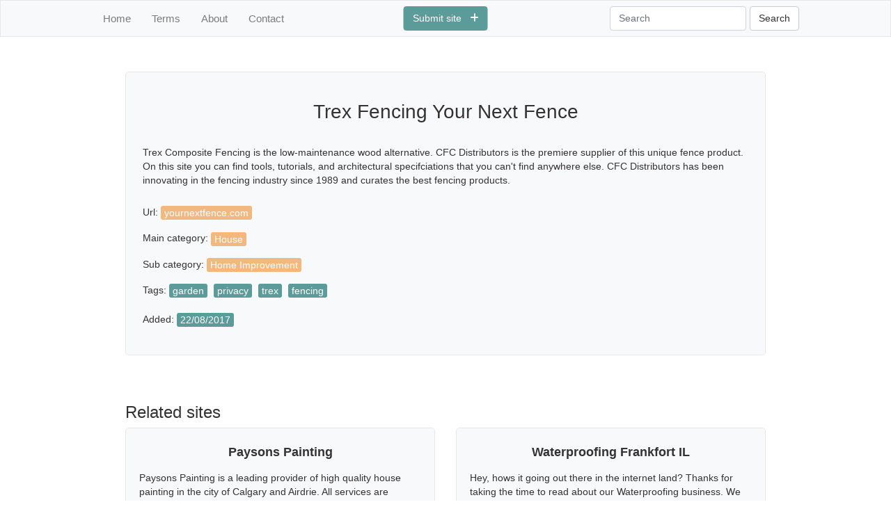

--- FILE ---
content_type: text/html; charset=utf-8
request_url: https://scrubtheweb.com/house/home-improvement/945/trex-fencing-your-next-fence
body_size: 1913
content:
<!DOCTYPE html>
<html lang="en">
<head>
    <meta charset="utf-8" />
    <meta name="google-site-verification" content="jw7Bc6mjXqxbnLQxYOx2Zl0C3KKs7YN10sXbczOmw9Q" />
    <meta name="viewport" content="width=device-width, initial-scale=1.0">
    <link rel="canonical" href="https://scrubtheweb.com/house/home-improvement/945/trex-fencing-your-next-fence" />
    <link rel="icon" type="image/x-icon" href="/favicon.ico">
        <meta name="description" content="Trex Composite Fencing is the low-maintenance wood alternative. CFC Distributors is the premiere supplier of this unique fence product. On this site you can find tools, tutorials, and architectural specifciations that you can&#39;t find anywhere else. CFC Distributors has been innovating in the fencing industry since 1989 and curates the best fencing products." />
    <title>Trex Fencing Your Next Fence</title>
    <link href="/_build/client/css/main.css" rel="stylesheet"/>

</head>
<body>
    <script src="/_build/client/js/app.js"></script>


<script src="/Scripts/Seocatalog/navbar.js"></script>


<nav class="navbar navbar-expand-lg navbar-light bg-light">
    <div class="container">
        <div class="col-md-11 mx-auto">
            <button class="navbar-toggler" type="button" data-toggle="collapse" data-target="#navbarText" aria-controls="navbarText" aria-expanded="false" aria-label="Toggle navigation">
                <span class="navbar-toggler-icon"></span>
            </button>
            <div class="collapse navbar-collapse" id="navbarText">
                <ul class="navbar-nav mr-auto">
                    <li class="nav-item text-center">
                        <a class="nav-link" href="/">Home</a>
                    </li>
                    <li class="text-center nav-item">
                        <a class="nav-link" href="/terms">Terms</a>
                    </li>
                    <li class="text-center nav-item">
                        <a class="nav-link" href="/about">About</a>
                    </li>
                    <li class="text-center nav-item">
                        <a class="nav-link" href="/contact">Contact</a>
                    </li>
                    <li class="text-center d-md-none d-sm-block">
                        <a href="/addurl.html" class="btn btn-warning submit-entry-button">Submit site &nbsp; <i class="fas fa-plus"></i></a>
                    </li>
                </ul>
                <form class="form-inline my-2 my-lg-0" id="searchForm">
                    <input class="form-control" type="search" placeholder="Search" aria-label="Search" id="searchWord">
                    <button class="btn btn-default" type="submit">Search</button>
                </form>
                    <div class="navbar-center text-center d-none d-sm-block">
                        <a href="/addurl.html" class="btn btn-warning submit-entry-button">Submit site &nbsp; <i class="fas fa-plus"></i></a>
                    </div>
            </div>
        </div>
    </div>
</nav>
    


<div class="container">
    <div class="row">
        <div class="col-md-10 col-sm-12 mx-auto m-sm-auto">
            <div class="well p-4">
                <h1 class="text-center pt-3 pb-4 pl-4 pr-4 h3">Trex Fencing Your Next Fence</h1>
                <p class="entry-description"> Trex Composite Fencing is the low-maintenance wood alternative. CFC Distributors is the premiere supplier of this unique fence product. On this site you can find tools, tutorials, and architectural specifciations that you can't find anywhere else. CFC Distributors has been innovating in the fencing industry since 1989 and curates the best fencing products.</p>
                <p>
                    Url: <a href='https://www.yournextfence.com'
                            target="_blank">
                        <span class="clickable-entry-detail">yournextfence.com</span>
                    </a>
                </p>
                <p>
                    Main category: <a href="/house"><span class="clickable-entry-detail">House</span></a>
                </p>
                <p>
                    Sub category: <a href="/house/home-improvement/1"><span class="clickable-entry-detail">Home Improvement</span></a>
                </p>
                <p>
                    Tags:                         <span class="tag"><span class="non-clickable-entry-detail ">garden</span></span>
                        <span class="tag"><span class="non-clickable-entry-detail ">privacy</span></span>
                        <span class="tag"><span class="non-clickable-entry-detail ">trex</span></span>
                        <span class="tag"><span class="non-clickable-entry-detail ">fencing</span></span>
                </p>
                <p>
                    Added: <span class="non-clickable-entry-detail ">22/08/2017</span>
                </p>
            </div>
        </div>
    </div>
        <div class="row">
            <div class="col-md-10 col-sm-12 mx-auto pt-3 pt-md-5">
                <p class="h4">Related sites</p>
                <div class="row">
                        <div class="col-md-6 col-sm-12 text-center">
                            <div class="well">
                                <h2 class="pb-2 pt-1 h6 font-weight-bold">Paysons Painting</h2>
                                <p class="related-entry-description text-left"> Paysons Painting is a leading provider of high quality house painting in the city of Calgary and Airdrie.  All services are provided including spraying water based and solvent based coatings.  We are not happy until you are. No deposits we...</p>
                                <a class="btn btn-warning" href="/house/home-improvement/671/paysons-painting">Read more</a>
                            </div>
                        </div>
                        <div class="col-md-6 col-sm-12 text-center">
                            <div class="well">
                                <h2 class="pb-2 pt-1 h6 font-weight-bold">Waterproofing Frankfort IL</h2>
                                <p class="related-entry-description text-left"> Hey, hows it going out there in the internet land? Thanks for taking the time to read about our Waterproofing business. We specialize in Water Restoration, Basement Waterproofing, Concrete Crack repairs, Sump Pump Repair, Drain Tiles and...</p>
                                <a class="btn btn-warning" href="/house/home-improvement/841/waterproofing-frankfort-il">Read more</a>
                            </div>
                        </div>
                </div>
            </div>
        </div>
    <div class="row">
        <div class="col-md-10 mx-auto">
<div id="footer"> 
    <p class="d-md-none d-sm-block">1996 - 2026 - Scrubtheweb.com </p>
    <p class="d-none d-md-block">1996 - 2026 | Scrubtheweb.com </p> 
</div>
        </div>
    </div>
</div> 

<script>
    (function (i, s, o, g, r, a, m) {
        i['GoogleAnalyticsObject'] = r; i[r] = i[r] || function () {
            (i[r].q = i[r].q || []).push(arguments)
        }, i[r].l = 1 * new Date(); a = s.createElement(o),
            m = s.getElementsByTagName(o)[0]; a.async = 1; a.src = g; m.parentNode.insertBefore(a, m)
    })(window, document, 'script', 'https://www.google-analytics.com/analytics.js', 'ga');

    ga('create', 'UA-102026838-1', 'auto');
    ga('send', 'pageview');
</script>
<!--Start of Tawk.to Script-->
<script type="text/javascript">
        var Tawk_API = Tawk_API || {}, Tawk_LoadStart = new Date();
        (function () {
            var s1 = document.createElement("script"), s0 = document.getElementsByTagName("script")[0];
            s1.async = true;
            s1.src = 'https://embed.tawk.to/596b35c96edc1c10b034637d/default';
            s1.charset = 'UTF-8';
            s1.setAttribute('crossorigin', '*');
            s0.parentNode.insertBefore(s1, s0);
        })();
    </script>
<!--End of Tawk.to Script-->
</body>
</html>
